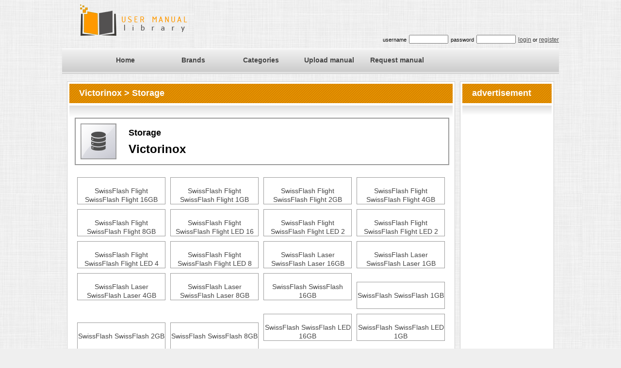

--- FILE ---
content_type: text/html; charset=UTF-8
request_url: https://www.umlib.com/brand/Victorinox/category/Storage
body_size: 1955
content:


<!DOCTYPE html PUBLIC "-//W3C//DTD XHTML 1.0 Transitional//EN" "http://www.w3.org/TR/xhtml1/DTD/xhtml1-transitional.dtd">
<html xmlns="http://www.w3.org/1999/xhtml">
<head>
<title>Storage category for Victorinox brand pdf file</title><meta name="description" content="Download pdf file for Victorinox, category Storage" /><meta name="keywords" content="Victorinox,Storage,brand,pdf,file,free,download,sort,list,user,manual,guide,start,letter" />
<meta name="pubdate" content="2026-01-17" />
    <meta http-equiv="Content-Type" content="text/html; charset=utf-8" />
    <meta name="classification" content="manual" />
    <meta name="robots" content="all" />
    <meta name="revisit-after" content="10 days" />
    <meta http-equiv="content-language" content="eng" />
    <meta name="author" content="HELPcho Ltd" />
    <meta name="copyright" content="Copyright © 2007-2013 HELPcho Ltd, All rights reserved." />
    <meta name="distribution" content="global" />
    <meta name="rating" content="general" />
    <meta name="owner" content="HELPcho" />
    <link href="https://www.umlib.com/main.css" rel="stylesheet" type="text/css" /><link rel="icon" type="image/png" href="https://www.umlib.com/favicon.png" /><link rel="shortcut icon" href="https://www.umlib.com/favicon.ico" />
<script>

  (function(i,s,o,g,r,a,m){i['GoogleAnalyticsObject']=r;i[r]=i[r]||function(){
  (i[r].q=i[r].q||[]).push(arguments)},i[r].l=1*new Date();a=s.createElement(o),
  m=s.getElementsByTagName(o)[0];a.async=1;a.src=g;m.parentNode.insertBefore(a,m)
  })(window,document,'script','//www.google-analytics.com/analytics.js','ga');

  ga('create', 'UA-47788103-1', 'umlib.com');
  ga('send', 'pageview');

</script>
<script type="text/javascript" src="https://www.umlib.com/jquery-1.11.0.min.js"></script><script type="text/javascript" src="https://www.umlib.com/js_brand.js"></script><script type="text/javascript" src="https://www.umlib.com/js_login.js"></script></head>
<body>

    <!-- MENU LOGO -->    <div id="top_section">
    	<div class="container">
        	<div id="header">
                <div id="logo"><a href="https://www.umlib.com/"><img src="https://www.umlib.com/images/logo.png" alt="Home page UMLIB.com" border="0" /></a>                </div>
                <div id="login_form">

        <div id="logform">
            username <input id="usr_name" type="text" name="user_name" size="8" />  password <input id="usr_pass" type="password" name="user_pass" size="8" /> <a id="login_button">login</a> or <a id="register_button">register</a>
        </div>

                </div>
            </div>
    		<div id="menu">
    			<div id="menu_section">
            		<ul><li><a href="https://www.umlib.com/">Home</a></li><li><a href="https://www.umlib.com/brand">Brands</a></li><li><a href="https://www.umlib.com/categories">Categories</a></li><li><a href="https://www.umlib.com/upload">Upload manual</a></li><li><a href="https://www.umlib.com/request">Request manual</a></li>		            </ul>
				</div>
		    </div>
		</div>
	</div>
    <!-- CONTENT -->
    <div id="middle_section">
    	<div class="container">
        <!-- LEFT CONTENT -->
    	<div id="middle_left_section">
            <div class="main_content"><div class="main_content_top"> Victorinox > Storage</div>                <div class="main_content_mid">
                <p><div id="brand_view"><div class="view_category_brand_header"><img src="https://www.umlib.com/images/cat/Storage.png" /><h2>Storage</h2><h1>Victorinox</h1></div><div class="view_category_brand_body2"><a href="https://www.umlib.com/brand/Victorinox/category/Storage/model/SwissFlash Flight SwissFlash Flight 16GB">SwissFlash Flight SwissFlash Flight 16GB</a><a href="https://www.umlib.com/brand/Victorinox/category/Storage/model/SwissFlash Flight SwissFlash Flight 1GB">SwissFlash Flight SwissFlash Flight 1GB</a><a href="https://www.umlib.com/brand/Victorinox/category/Storage/model/SwissFlash Flight SwissFlash Flight 2GB">SwissFlash Flight SwissFlash Flight 2GB</a><a href="https://www.umlib.com/brand/Victorinox/category/Storage/model/SwissFlash Flight SwissFlash Flight 4GB">SwissFlash Flight SwissFlash Flight 4GB</a><a href="https://www.umlib.com/brand/Victorinox/category/Storage/model/SwissFlash Flight SwissFlash Flight 8GB">SwissFlash Flight SwissFlash Flight 8GB</a><a href="https://www.umlib.com/brand/Victorinox/category/Storage/model/SwissFlash Flight SwissFlash Flight LED 16">SwissFlash Flight SwissFlash Flight LED 16</a><a href="https://www.umlib.com/brand/Victorinox/category/Storage/model/SwissFlash Flight SwissFlash Flight LED 2">SwissFlash Flight SwissFlash Flight LED 2</a><a href="https://www.umlib.com/brand/Victorinox/category/Storage/model/SwissFlash Flight SwissFlash Flight LED 2">SwissFlash Flight SwissFlash Flight LED 2</a><a href="https://www.umlib.com/brand/Victorinox/category/Storage/model/SwissFlash Flight SwissFlash Flight LED 4">SwissFlash Flight SwissFlash Flight LED 4</a><a href="https://www.umlib.com/brand/Victorinox/category/Storage/model/SwissFlash Flight SwissFlash Flight LED 8">SwissFlash Flight SwissFlash Flight LED 8</a><a href="https://www.umlib.com/brand/Victorinox/category/Storage/model/SwissFlash Laser SwissFlash Laser 16GB">SwissFlash Laser SwissFlash Laser 16GB</a><a href="https://www.umlib.com/brand/Victorinox/category/Storage/model/SwissFlash Laser SwissFlash Laser 1GB">SwissFlash Laser SwissFlash Laser 1GB</a><a href="https://www.umlib.com/brand/Victorinox/category/Storage/model/SwissFlash Laser SwissFlash Laser 4GB">SwissFlash Laser SwissFlash Laser 4GB</a><a href="https://www.umlib.com/brand/Victorinox/category/Storage/model/SwissFlash Laser SwissFlash Laser 8GB">SwissFlash Laser SwissFlash Laser 8GB</a><a href="https://www.umlib.com/brand/Victorinox/category/Storage/model/SwissFlash SwissFlash 16GB">SwissFlash SwissFlash 16GB</a><a href="https://www.umlib.com/brand/Victorinox/category/Storage/model/SwissFlash SwissFlash 1GB">SwissFlash SwissFlash 1GB</a><a href="https://www.umlib.com/brand/Victorinox/category/Storage/model/SwissFlash SwissFlash 2GB">SwissFlash SwissFlash 2GB</a><a href="https://www.umlib.com/brand/Victorinox/category/Storage/model/SwissFlash SwissFlash 8GB">SwissFlash SwissFlash 8GB</a><a href="https://www.umlib.com/brand/Victorinox/category/Storage/model/SwissFlash SwissFlash LED 16GB">SwissFlash SwissFlash LED 16GB</a><a href="https://www.umlib.com/brand/Victorinox/category/Storage/model/SwissFlash SwissFlash LED 1GB">SwissFlash SwissFlash LED 1GB</a><a href="https://www.umlib.com/brand/Victorinox/category/Storage/model/SwissFlash SwissFlash LED 2GB">SwissFlash SwissFlash LED 2GB</a><a href="https://www.umlib.com/brand/Victorinox/category/Storage/model/SwissFlash SwissFlash LED 4GB">SwissFlash SwissFlash LED 4GB</a><a href="https://www.umlib.com/brand/Victorinox/category/Storage/model/SwissFlash SwissFlash LED 8GB">SwissFlash SwissFlash LED 8GB</a><a href="https://www.umlib.com/brand/Victorinox/category/Storage/model/SwissMemory SwissMemory 1GB">SwissMemory SwissMemory 1GB</a></div></div><br><div class="add_header"> advertisement by google  </div><div class="add_body">
<script async src="//pagead2.googlesyndication.com/pagead/js/adsbygoogle.js"></script>
<!-- umlib2 -->
<ins class="adsbygoogle"
     style="display:inline-block;width:728px;height:90px"
     data-ad-client="ca-pub-2445827227704665"
     data-ad-slot="3192942854"></ins>
<script>
(adsbygoogle = window.adsbygoogle || []).push({});
</script>
</div><br>
                </p>
                <div class="clear"></div>
                </div>
                <div class="main_content_bottom">&nbsp;</div>
            </div>

        </div>

        <!-- RIGHT CONTENT -->
        <div id="middle_right_section">

            <div class="right_section_box">
                <div class="right_section_box_top"> advertisement </div>
                <div class="right_section_box_mid">
                <p><div class="add_body">
    <script async src="//pagead2.googlesyndication.com/pagead/js/adsbygoogle.js"></script>
    <!-- umlib_left -->
    <ins class="adsbygoogle"
       style="display:inline-block;width:120px;height:600px"
       data-ad-client="ca-pub-2445827227704665"
       data-ad-slot="6286010053"></ins>
    <script>
    (adsbygoogle = window.adsbygoogle || []).push({});
    </script>
</div>                </p>
                <div class="clear">&nbsp;</div>
                </div>
                <div class="right_section_box_bottom">&nbsp;</div>
            </div>
        </div>        </div>
	</div>

    <!-- FOOTER -->
    <div id="bottom_section">
    	<div class="container">
        	<div id="bottom_section_footer">Helpcho LTD © 2014  |  <a href="https://www.umlib.com/contact" target="_parent">contact us</a> | <a href="https://www.umlib.com/terms" target="_parent">terms of use</a>            </div> 
        </div>
    </div>
    
</body>

</html>


--- FILE ---
content_type: text/html; charset=utf-8
request_url: https://www.google.com/recaptcha/api2/aframe
body_size: 266
content:
<!DOCTYPE HTML><html><head><meta http-equiv="content-type" content="text/html; charset=UTF-8"></head><body><script nonce="3kRnerc9vPZdGwpwVw8tbw">/** Anti-fraud and anti-abuse applications only. See google.com/recaptcha */ try{var clients={'sodar':'https://pagead2.googlesyndication.com/pagead/sodar?'};window.addEventListener("message",function(a){try{if(a.source===window.parent){var b=JSON.parse(a.data);var c=clients[b['id']];if(c){var d=document.createElement('img');d.src=c+b['params']+'&rc='+(localStorage.getItem("rc::a")?sessionStorage.getItem("rc::b"):"");window.document.body.appendChild(d);sessionStorage.setItem("rc::e",parseInt(sessionStorage.getItem("rc::e")||0)+1);localStorage.setItem("rc::h",'1768740784437');}}}catch(b){}});window.parent.postMessage("_grecaptcha_ready", "*");}catch(b){}</script></body></html>

--- FILE ---
content_type: text/css
request_url: https://www.umlib.com/main.css
body_size: 3243
content:


html {
  background: #EFEFEF url(images/mainbckgr.jpg) repeat;
}

body {
  margin: 0;
  padding: 0;
  font-family: Arial, Helvetica, sans-serif;
  font-size: 12px;
  line-height: 1.5em;
  color: #000;
  width: 100%;
}

a {
  color: #444444;
}

a:hover {
  color: #FF9900;
}

#top_section {
  width: 100%;
  height: 100px;
}

.container {
  width: 1024px;
  margin: auto;
}

#header {
	width: 1024px;
	height: 100px;
}

#logo {
    float: left;
	width: 624px;
	height: 100px;
    /* border: 1px solid #ccc; */
}

#login_form {
  float: right;
  width: 400px;
  padding-top: 70px;
  height: 25px;
  padding-bottom: 5px;
  font-size: 11px;
  text-align: right;
  /* border: 1px solid #ccc; */
  /* vertical-align: bottom; */
  /* display: table-cell; */

}

#login_form input {
    margin: 2px 2px 2px 2px;
    height: 12px;

}

#login_form a {
    font-size: 12px;
    text-decoration: underline;
    cursor: pointer;
}


#menu {
  width:100%;
  height: 53px;
  margin: 0 auto;
  background: url(images/menu_bg.jpg) repeat-x;
  float:left;
  /* text-align: left;  */
}

#menu #menu_section {
  width: 930px;
  height: 50px;
  margin:0 auto;
  padding: 0 0 0 20px;
  color: #FF9900;
  float: left;
}

#menu_section ul {
	float: left;
	width: 930px;
	margin: 0;
	padding-top: 5px;
	list-style: none;
}

#menu_section ul li {
	display: inline;
}

#menu_section ul li a {
	float: left;
	width: 120px;
	padding-top: 10px;
	font-size: 14px;
	font-weight: bold;
	text-align: center;
	text-decoration: none;
	color: #444444;
	padding-left: 10px;
	padding-right: 10px;
    /* border: 1px solid #ccc; */
}

#menu_section li a:hover, #menu_section li .current{
	color: #FF9900;
	height: 28px;
	/* background:url(images/menu_current.jpg) repeat-x; */
    /* border: 1px solid #ffffff; */
    /* background: #E4E4E4; */
}


#middle_section {
	width: 100%;
	clear: both;
	overflow:hidden;
}

#middle_left_section {
	width: 800px;
	float: left;
	margin: 10px 0px 10px 10px;
}

#middle_section_fullwidth {
	width: 1004px;
	margin: 10px 10px 10px 10px;
}

* html #middle_left_section {
	/* margin-left: 15px; */
}


.main_content {
	width: 800px;
	margin-top: 5px;
	margin-bottom: 15px;
}

.main_content_fullwidth {
	width: 1004px;
	margin-top: 5px;
	margin-bottom: 15px;
}


.main_content_top {
	width: 775px;
	height: 35px;
	font-size: 18px;
	color:#FFFFFF;
	font-weight:bold;
	padding-top: 15px;
	padding-left: 25px;
	background: url(images/main_content_top.png) no-repeat;

}

.main_content_top_fullwidth {
	width: 979px;
	height: 35px;
	font-size: 18px;
	color:#FFFFFF;
	font-weight:bold;
	padding-top: 15px;
	padding-left: 25px;
	background: url(images/main_content_top_fullwidth.png) no-repeat;

}

.main_content_mid {
    position: relative;
	width: 798px;
	background: #fff url(images/main_content_middle.jpg) no-repeat top center;
	border-left: 1px solid #ccc;
	border-right: 1px solid #ccc;
	padding-top: 10px;

}


.main_content_mid img {
	/* border: #ccc solid 1px; */

}

.main_content_mid p {
	font-size: 12px;
	color: #000;
	margin : 0px 15px 15px 15px;
	text-align: justify;
}

.main_content_mid h2 {
	margin : 0px 15px 15px 15px;
	text-align: justify;
}

.main_content_mid h3 {
	margin : 0px 15px 15px 15px;
	text-align: justify;
}

.main_content_mid h4 {
    font-weight: normal;
	margin : 0px 10px 5px 25px;
	text-align: justify;
}

.main_content_mid .pos {
  position: absolute;
  z-index: 0;
  left: 0px;
  top: 0px;
  font-family: Arial;
  font-size: 17.1px;
}

.main_content_mid_fullwidth {
    position: relative;
	width: 1002px;
	background: #fff url(images/main_content_middle_fullwidth.jpg) no-repeat top center;
	border-left: 1px solid #ccc;
	border-right: 1px solid #ccc;
	padding-top: 10px;

}

.main_content_mid_fullwidth p {
	font-size: 12px;
	color: #000;
	margin : 0px 15px 15px 15px;
	text-align: justify;
}

.main_content_mid_fullwidth h3 {
    width: 80%;
    border-bottom: 1px solid #ccc;
	color: #444444;
	margin : 30px 15px 15px 15px;
}


#manual_content, #brand_list, #brand_page, #brand_cat, #brand_view, #upload_manual, #view_category, #view_category_brand, #view_brand, #register_user, #request_manual, #view_search_result, #view_model, #preview_manual, #view_manual {
	width: 768px;
	margin: 10px 15px 0px 15px;
    /* border: 1px solid #FF0000; */
}


#view_brand h3 {
  /* text-decoration: underline; */
}


.manual_content_header {
	width: 768px;
    height: 29px;
    font-size: 16px;
    /* font-style: italic*/;
    color: #F5F5F5;
    padding-left: 75px;
    padding-top: 21px;
    background: url(images/manual_pdf_header.png) no-repeat;

}


.brand_list_header, .brand_cat_header, .brand_view_header {
	width: 768px;
    font-size: 16px;
    font-weight: bold;
    color: #333333;
    /* padding-left: 15px; */
    border-bottom: 1px solid #FF9900;
    /* font-style: italic*/;
    margin: 20px 0px 5px 0px;
}

.brand_list_header a {
  text-decoration: none;
}


.brand_list_cat {
	width: 768px;
    font-size: 12px;
    color: #333333;
    padding-left: 5px;
    border: none;
    margin: 0px 0px 30px 0px;
}

.brand_page_category, .view_all_category {
    display: inline-block;
    width: 180px;
    height: 100px;
    /* border: 1px solid #996699; */
    margin: 5px 5px 5px 5px;
    text-align: center;
    vertical-align: middle;
}


.brand_page_view {
	width: 753px;
    font-size: 12px;
    color: #333333;
    padding-left: 15px;
    border: none;
    margin: 20px 0px 0px 0px;
}



.manual_content_body {
	width: 768px;
}

.manual_content_body_preview {
    float: left;
	width: 196px;
    /* border: 1px solid #FFFF00; */
}

.manual_content_body_preview img {
    margin: 10px 10px 10px 10px;
    border: 1px solid #999999;
}

.manual_content_body_info {
    float: right;
	width: 572px;
    margin: 10px 0px 10px 0px;
    /* border: 1px solid #FFFF00; */
}

.manual_content_body_info p {
    margin: 10px 10px 10px 10px;
    /* border: 1px solid #999999; */
}


.info_txt {
    display: inline-block;
	width: 60px;
    text-align: right;
	margin: 0px 2px 0px 0px;
    font-size: 11px;
    /* border: 1px solid #FF0000; */
}

.info_data {
    display: inline-block;
	width: 310px;
    text-align: left;
	margin: 0px 0px 0px 2px;
    font-size: 12px;
    /* border: 1px solid #FF0000; */
}

.manual_download {
    /* height: 50 px; */
    margin: 10px 5px 20px 5px;
    text-align: right;
    /* border: 1px solid #FF0000; */
}

.manual_download img {
    height: 30px;
    vertical-align: middle;
    margin: 10px 20px 10px 10px;
    border: none;
}

.manual_download img:hover {
    cursor: pointer;
}

.manual_download span {
    height: 30px;
    vertical-align: middle;
    margin: 10px 0px 10px 10px;
    border: none;
}

.info_download {
    height: 34px;
    margin: 5px 5px 5px 5px;
    /* border: 1px solid #FF0000; */
}


.info_download img {
    margin: 10px 10px 0px 20px;
    border: none;
}

.info_download input {
    vertical-align: middle;
    margin: 2px 2px 2px 2px;
}


.info_download_center {
    height: 34px;
    margin: 5px 5px 5px 5px;
    text-align: center;
    /* border: 1px solid #FF0000; */
}


.info_download_center img {
    margin: 10px 10px 0px 20px;
    border: none;
}

.info_download_center input {
    vertical-align: middle;
    margin: 2px 2px 2px 2px;
}

.captcha_text {
    height: 24px;
}

.dwn_error_txt {
    color: #CC0000;
    padding-left: 34px;
}

.search_error_txt {
    color: #CC0000;
    padding-left: 2px;
}

.search_by_word, .search_by_select {
    height: 46px;
    margin: 0px 15px 30px 15px;
    /* border: 1px solid #FF0000; */
}

.search_by_word input, .search_by_select input, .search_by_select select {
    vertical-align: middle;
    margin: 2px 2px 2px 2px;
}

.search_word {
 height: 24px;
}

.search_select {
 height: 28px;
}


/*
.main_content .pos {
  position: absolute;
  z-index: 0;
  left: 0px;
  top: 0px
}
*/

.main_content_bottom {
	width: 798px;
	height: 34px;
	background: url(images/main_content_bottom.jpg) no-repeat bottom center;
	border-left: 1px solid #ccc;
	border-right: 1px solid #ccc;
	border-bottom: 1px solid #ccc;

}

.main_content_bottom_fullwidth {
	width: 1002px;
	height: 34px;
	background: url(images/main_content_bottom_fullwidth.jpg) no-repeat bottom center;
	border-left: 1px solid #ccc;
	border-right: 1px solid #ccc;
	border-bottom: 1px solid #ccc;

}


#middle_right_section {
	width: 194px;
	float: right;
	margin: 10px 10px 10px 0px;
}

* html #middle_right_section {
	/* margin-right: 15px; */
}


.right_section_box {
    width: 194px;
	margin-top: 5px;
	margin-bottom: 15px;

}

.right_section_box_top {
	width: 169px;
	height: 35px;
	background: url(images/right_section_top.png) no-repeat;
	font-size: 18px;
	color:#fff;
	font-weight:bold;
	padding: 15px 0 0 25px;

}


.right_section_box_mid {
	width: 192px;
	background: url(images/right_section_middle.jpg) #FFF no-repeat top center;
	border-left: 1px #ccc solid;
	border-right: 1px #ccc solid;
	padding-top: 25px;
}


.right_section_box_mid p {
	font-size: 12px;
	color:#000;
	margin : 0px 16px 15px 16px;
	text-align: justify;
}

.right_section_box_mid p a {
	font-size: 12px;
	color:#333;
}

.right_section_box_mid p a:hover {
	font-size: 12px;
	color:#999;
}

.right_section_box_mid img {
	display:inline;
	margin-left: auto;
	margin-bottom: auto;
	/* border-left: 1px #FF0000 solid; */
}

.right_section_box_mid ul {
	margin-bottom:15px;
	margin-top:0px;
	padding-right:15px;
	color: #333;
}

.right_section_box_bottom {
	width: 192px;
	height: 31px;
	background: url(images/right_section_bottom.jpg) no-repeat bottom center #fff;
	margin-top: -15px;
	border-left: 1px #ccc solid;
	border-right: 1px #ccc solid;
	border-bottom: 1px #ccc solid;
}

#bottom_section{
	width: 100%;
	height: 38px;
	background:url(images/footer_bg.jpg) repeat-x;
}

#bottom_section_footer{
	width: 100%;
	height: 28px;
	background: url(images/footer_bg.jpg) repeat-x;
	text-align: center;
	padding-top: 10px;
}


span.post{
	margin: 25px;
	color: #666;
	font-size: 11px;
}


.clear{
	clear:both;
	height:1px;
}

.brand_button {
  /* position: relative; */
  padding-top: 11px;
  display:inline-block;
  font-size: 18px;
  font-weight: bold;
  width: 40px;
  height: 29px;
  background-image: url(images/letter/letter_bgrd.gif);
  background-repeat: no-repeat;
  vertical-align: middle;
  text-align: center;
  color: #444444;
  text-decoration: none;
  margin: 5px 0px 5px 5px;
}

#manual_popular_box {
    display: inline-block;
	width: 796px;
	margin: 0px 0px 0px 0px;
    /* border: 1px solid #FF0000; */
}


.manual_popular {
   display: inline-block;
	width: 250px;
	margin: 2px 0px 2px 10px;
    /* border: 1px solid #999999; */
}


.manual_popular_preview {
    float: left;
	width: 85px;
    /* border: 1px solid #FFFF00; */
}

.manual_popular_preview img {
    margin: 5px 5px 5px 5px;
    /* border: 1px solid #999999; */
}



.popular_info_txt {
    display: inline-block;
	width: 46px;
    text-align: right;
	margin: 0px 0px 0px 0px;
    font-size: 11px;
    color: #999999;
    /* border: 1px solid #FF0000; */
}

.popular_info_data {
    display: inline-block;
	width: 104px;
    text-align: left;
	margin: 0px 0px 0px 0px;
    font-size: 12px;
    /* border: 1px solid #FF0000; */
}

#reload_image_register, #reload_image_upload, #reload_image_rqst {
  cursor: pointer;
}


.upload_captcha_box img, .upload_captcha_box input{
    vertical-align: middle;
    margin: 2px 2px 2px 2px;
}

.register_captcha_box img, .register_captcha_box input{
    vertical-align: middle;
    margin: 2px 2px 2px 2px;
}


#login_button_upload, #back_button_upload, #back_button_select, #file_button_select, #submit_button_upload, #submit_button_register, #back_button_register, #submit_edit_profile, #login_button_register, #back_button_request, #submit_button_request {
    padding: 5px 10px 5px 10px;
    border: 1px solid #999999;
    font-weight: bold;
    line-height: 28px;

}

#login_button_upload:hover, #back_button_upload:hover, #back_button_select:hover, #file_button_select:hover, #submit_button_upload:hover, #submit_button_register:hover, #back_button_register:hover, #submit_edit_profile:hover, #login_button_register:hover, #back_button_request:hover, #submit_button_request:hover {
    background-color: #FF9900;
    cursor:pointer;
}

.popular_brand2 {
    display: inline-block;
    width: 180px;
    height: 60px;
    border: 1px solid #990000;
    margin: 5px 5px 5px 5px;
    text-align: center;
    vertical-align: middle;
}

.popular_brand {
    display: inline-block;
    width: 180px;
    height: 60px;
    border: 1px solid #990000;
    margin: 5px 5px 5px 5px;
}


.preview_click {
    position: relative;
    width: 100%; /* for IE 6 */

}


.preview_click span {
    position: absolute;
    left: 1px;
    top: 180px;
    width: 135px;
    color: #FFFFFF;
    font: bold 16px/30px Helvetica, Sans-Serif;
    background: rgb(0, 0, 0); /* fallback color */
    background: rgba(0, 0, 0, 0.5);
    margin: 0px 20px 0px 20px;
    padding: 10px;
    text-align: center;

}

.manual_slidebar {
    text-align: center;
    /* border: 1px solid #990000; */
}


.manual_slidebar img {
    border: 1px solid #999999;
    margin: 0px 14px 0px 0px;
}

.preview_img {
    cursor: pointer;
    width: 105px;
}

.manual_page_preview {
    margin: 0px 238px 0px 238px;
    width: 525px;
    height: 778px;
}

.manual_page_preview img {
    width: 525px;
    border: 1px solid #999999;
}

.but_over_img {
    position: relative;
    width: 100%; /* for IE 6 */

}

.manual_page_next {
    position: absolute;
    right: -1px;
    top: 150px;
    color: #FFFFFF;
    background: rgb(0, 0, 0);
    background: rgba(0, 0, 0, 0.5);
    width: 60px;
    height: 40px;
    text-align: center;
    cursor: pointer;
    vertical-align: middle;
    line-height: 40px;
}

.manual_page_prev {
    position: absolute;
    left: 1px;
    top: 150px;
    color: #FFFFFF;
    background: rgb(0, 0, 0);
    background: rgba(0, 0, 0, 0.5);
    width: 60px;
    height: 40px;
    text-align: center;
    cursor: pointer;
    vertical-align: middle;
    line-height: 40px;
}

.view_category_brand_header {
    width: 100%;
    height: 94px;
    border: 2px solid #999999;
}

.view_category_brand_header img {
  float: left;
  padding: 10px 25px 10px 10px;
}

.view_category_brand_header h2 {
  padding-top: 20px;
}

.view_category_brand_body {
  width: 100%;
  padding-top: 20px;
}

.view_category_brand_body a {
    display: inline-block;
    font-size: 16px;
    text-align: center;
    padding-top: 22px;
    width: 180px;
    height: 38px;
    border: 1px solid #999999;
    margin: 5px 5px 5px 5px;
    text-decoration: none;
    font-weight: bold;
}

.view_category_brand_body a:hover {
    color: #FF9900;
    border: 1px solid #666666;
}


.view_searched_brand_body {
  width: 100%;
  padding-top: 20px;
}


.view_searched_brand_body a {

    margin-left: 40px;

}

.view_searched_cat_body {
  width: 100%;
  padding-top: 20px;
}


.view_searched_cat_body a {

    margin-left: 40px;

}

.view_searched_model_body {
  width: 100%;
  padding-top: 20px;
}


.view_searched_model_body a {

    margin-left: 40px;

}


.manual_header_info {

    margin: 30px 20px 10px 20px;
    text-align: center;
    border: 2px solid #FF9900;

}


.captcha_download_prw {
    text-align: center;
    height: 50px;
    margin: 5px 25px 5px 5px;
    /* border: 1px solid #FF0000; */
}

.captcha_download_prw input {
    vertical-align: middle;
    margin: 2px 2px 2px 2px;
}

.view_letter_brand_header {
    width: 100%;
    height: 94px;
    border: 2px solid #999999;
}

.view_letter_brand_header img {
  float: left;
  padding: 10px 25px 10px 10px;
}

.view_letter_brand_header h1 {
  position:absolute;
  left: 55px;
  top: 50px;
}

.view_letter_brand_header h2 {
    padding-top: 35px;
}


.view_category_brand_body2 {
  width: 100%;
  padding-top: 20px;
}

.view_category_brand_body2 a {
    display: inline-block;
    font-size: 14px;
    width: 180px;
    height: 36px;
    border: 1px solid #999999;
    margin: 5px 5px 5px 5px;
    text-decoration: none;
    text-align: center;
    padding-top: 18px;
}

.view_category_brand_body2 a:hover {
    color: #FF9900;
    border: 1px solid #666666;
}


.view_register_result_header {
    width: 100%;
    height: 94px;
    border: 1px solid #999999;
    margin-bottom: 20px;
}

.view_register_result_header img {
  float: left;
  padding: 10px 25px 10px 10px;
}

.view_register_result_header h2 {
  padding-top: 40px;
}

.view_upload_result_header {
    width: 100%;
    height: 94px;
    border: 1px solid #999999;
    margin-bottom: 20px;
}

.view_upload_result_header img {
  float: left;
  padding: 10px 25px 10px 10px;
}

.view_upload_result_header h2 {
  padding-top: 40px;
}

.view_request_result_header {
    width: 100%;
    height: 94px;
    border: 1px solid #999999;
    margin-bottom: 20px;
}

.view_request_result_header img {
  float: left;
  padding: 10px 25px 10px 10px;
}

.view_request_result_header h2 {
  padding-top: 40px;
}

.view_model_result_header {
    width: 100%;
    height: 94px;
    border: 1px solid #999999;
    margin-bottom: 20px;
}

.view_model_result_header img {
  float: left;
  padding: 10px 25px 10px 10px;
}

.view_model_result_header h2 {
  padding-top: 26px;
}

.view_preview_pdf_header {
    /* width: 974px; */
    height: 133px;
    border: 2px solid #FF9900;
    margin: 15px 15px 20px 15px;
}

.view_preview_pdf_header img {
  float: left;
  padding: 10px 25px 10px 10px;
}

.view_preview_pdf_header h3 {
  padding-top: 16px;
}

.hinfo {
    width: 350px;
    display: inline-block;
    margin-top: 3px;
    text-align: left;
    margin-left: 10px;
    /* border: 1px solid #999999; */
}


.view_manual_result_header {
    width: 100%;
    height: 94px;
    border: 1px solid #999999;
    margin-bottom: 20px;
}

.view_manual_result_header img {
  float: left;
  padding: 10px 25px 10px 10px;
}

.view_manual_result_header h2 {
  padding-top: 40px;
}

.manual_view_onweb {
    margin: 10px 5px 20px 5px;
}

.dwn_btn_view {
    float: right;
    margin: 10px 20px 10px 0px;
}

#view_pdf_obj {
    width: 968px;
    height: 842px;
    margin: 10px 10px 10px 10px;
    border: 2px solid #FF9900;
    /* background: transparent url(images/loading.gif) no-repeat center; */
}

#next_page, #prev_page {
    font-weight: bold;
    display: block;
}

.preview_error_header {
    width: 978px;
    height: 94px;
    border: 1px solid #999999;
    margin: 10px 10px 20px 10px;
}

.preview_error_header img {
  float: left;
  padding: 10px 25px 10px 10px;
}

.preview_error_header h2 {
  padding-top: 26px;
}

.add_header {
  text-align: center;
  line-height: 22px;
  /* border: 1px solid #999999; */
}

.add_body {
  text-align: center;
}


--- FILE ---
content_type: text/plain
request_url: https://www.google-analytics.com/j/collect?v=1&_v=j102&a=1374494353&t=pageview&_s=1&dl=https%3A%2F%2Fwww.umlib.com%2Fbrand%2FVictorinox%2Fcategory%2FStorage&ul=en-us%40posix&dt=Storage%20category%20for%20Victorinox%20brand%20pdf%20file&sr=1280x720&vp=1280x720&_u=IEBAAAABAAAAACAAI~&jid=1570228259&gjid=797478472&cid=127590367.1768740783&tid=UA-47788103-1&_gid=518935178.1768740783&_r=1&_slc=1&z=2069730482
body_size: -449
content:
2,cG-H0FJ6WC6B9